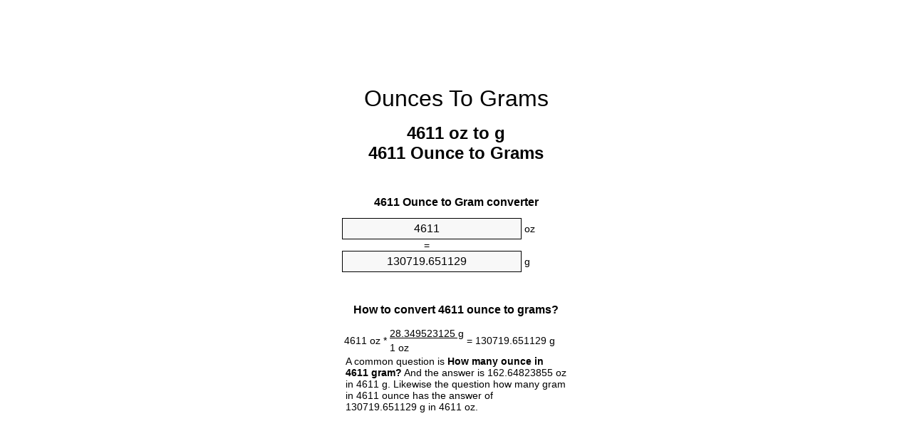

--- FILE ---
content_type: text/html;charset=utf-8
request_url: https://ounces-to-grams.appspot.com/4611-ounces-to-grams.html
body_size: 5540
content:
<!DOCTYPE html><html dir="ltr" lang="en"><head><meta charset="utf-8"><title>4611 Ounces To Grams Converter | 4611 oz To g Converter</title><meta name="description" content="4611 oz to g (4611 ounce to grams) converter. Convert 4611 Ounce to Gram with formula, common mass conversion, conversion tables and more."><meta name="keywords" content="4611 oz to Gram, 4611 Ounce to Grams, "><meta name="viewport" content="width=device-width, initial-scale=1, maximum-scale=1, user-scalable=0"><link rel="icon" type="image/x-icon" href="https://ounces-to-grams.appspot.com/favicon.ico"><link rel="shortcut icon" type="image/x-icon" href="https://ounces-to-grams.appspot.com/favicon.ico"><link rel="icon" type="image/gif" href="https://ounces-to-grams.appspot.com/favicon.gif"><link rel="icon" type="image/png" href="https://ounces-to-grams.appspot.com/favicon.png"><link rel="apple-touch-icon" href="https://ounces-to-grams.appspot.com/apple-touch-icon.png"><link rel="apple-touch-icon" href="https://ounces-to-grams.appspot.com/apple-touch-icon-57x57.png" sizes="57x57"><link rel="apple-touch-icon" href="https://ounces-to-grams.appspot.com/apple-touch-icon-60x60.png" sizes="60x60"><link rel="apple-touch-icon" href="https://ounces-to-grams.appspot.com/apple-touch-icon-72x72.png" sizes="72x72"><link rel="apple-touch-icon" href="https://ounces-to-grams.appspot.com/apple-touch-icon-76x76.png" sizes="76x76"><link rel="apple-touch-icon" href="https://ounces-to-grams.appspot.com/apple-touch-icon-114x114.png" sizes="114x114"><link rel="apple-touch-icon" href="https://ounces-to-grams.appspot.com/apple-touch-icon-120x120.png" sizes="120x120"><link rel="apple-touch-icon" href="https://ounces-to-grams.appspot.com/apple-touch-icon-128x128.png" sizes="128x128"><link rel="apple-touch-icon" href="https://ounces-to-grams.appspot.com/apple-touch-icon-144x144.png" sizes="144x144"><link rel="apple-touch-icon" href="https://ounces-to-grams.appspot.com/apple-touch-icon-152x152.png" sizes="152x152"><link rel="apple-touch-icon" href="https://ounces-to-grams.appspot.com/apple-touch-icon-180x180.png" sizes="180x180"><link rel="apple-touch-icon" href="https://ounces-to-grams.appspot.com/apple-touch-icon-precomposed.png"><link rel="icon" type="image/png" href="https://ounces-to-grams.appspot.com/favicon-16x16.png" sizes="16x16"><link rel="icon" type="image/png" href="https://ounces-to-grams.appspot.com/favicon-32x32.png" sizes="32x32"><link rel="icon" type="image/png" href="https://ounces-to-grams.appspot.com/favicon-96x96.png" sizes="96x96"><link rel="icon" type="image/png" href="https://ounces-to-grams.appspot.com/favicon-160x160.png" sizes="160x160"><link rel="icon" type="image/png" href="https://ounces-to-grams.appspot.com/favicon-192x192.png" sizes="192x192"><link rel="icon" type="image/png" href="https://ounces-to-grams.appspot.com/favicon-196x196.png" sizes="196x196"><link rel="alternate" href="https://ounces-to-grams.appspot.com/4611-ounces-to-grams.html" hreflang="en"><link rel="alternate" href="https://ounces-to-grams.appspot.com/bg/4611-untsiya-v-gram.html" hreflang="bg"><link rel="alternate" href="https://ounces-to-grams.appspot.com/cs/4611-unce-na-gram.html" hreflang="cs"><link rel="alternate" href="https://ounces-to-grams.appspot.com/da/4611-unse-til-gram.html" hreflang="da"><link rel="alternate" href="https://ounces-to-grams.appspot.com/de/4611-unze-in-gramm.html" hreflang="de"><link rel="alternate" href="https://ounces-to-grams.appspot.com/el/4611-oungia-se-grammario.html" hreflang="el"><link rel="alternate" href="https://ounces-to-grams.appspot.com/es/4611-onza-en-gramo.html" hreflang="es"><link rel="alternate" href="https://ounces-to-grams.appspot.com/et/4611-unts-et-gramm.html" hreflang="et"><link rel="alternate" href="https://ounces-to-grams.appspot.com/fi/4611-unssi-gramma.html" hreflang="fi"><link rel="alternate" href="https://ounces-to-grams.appspot.com/fr/4611-once-en-gramme.html" hreflang="fr"><link rel="alternate" href="https://ounces-to-grams.appspot.com/hr/4611-unca-u-gram.html" hreflang="hr"><link rel="alternate" href="https://ounces-to-grams.appspot.com/hu/4611-uncia-gramm.html" hreflang="hu"><link rel="alternate" href="https://ounces-to-grams.appspot.com/it/4611-oncia-in-grammo.html" hreflang="it"><link rel="alternate" href="https://ounces-to-grams.appspot.com/lt/4611-uncija-iki-gramas.html" hreflang="lt"><link rel="alternate" href="https://ounces-to-grams.appspot.com/mt/4611-uqija-fil-gramma.html" hreflang="mt"><link rel="alternate" href="https://ounces-to-grams.appspot.com/nl/4611-ons-naar-gram.html" hreflang="nl"><link rel="alternate" href="https://ounces-to-grams.appspot.com/pl/4611-uncja-na-gram.html" hreflang="pl"><link rel="alternate" href="https://ounces-to-grams.appspot.com/pt/4611-onca-em-grama.html" hreflang="pt"><link rel="alternate" href="https://ounces-to-grams.appspot.com/ro/4611-uncie-in-gram.html" hreflang="ro"><link rel="alternate" href="https://ounces-to-grams.appspot.com/sk/4611-unca-na-gram.html" hreflang="sk"><link rel="alternate" href="https://ounces-to-grams.appspot.com/sv/4611-uns-till-gram.html" hreflang="sv"><link rel="alternate" href="https://ounces-to-grams.appspot.com/af/4611-ons-in-gram.html" hreflang="af"><link rel="alternate" href="https://ounces-to-grams.appspot.com/ar/4611-ounces-to-grams.html" hreflang="ar"><link rel="alternate" href="https://ounces-to-grams.appspot.com/az/4611-unsiyasi-qram.html" hreflang="az"><link rel="alternate" href="https://ounces-to-grams.appspot.com/bn/4611-ounces-to-grams.html" hreflang="bn"><link rel="alternate" href="https://ounces-to-grams.appspot.com/ca/4611-unca-a-gram.html" hreflang="ca"><link rel="alternate" href="https://ounces-to-grams.appspot.com/hi/4611-ounces-to-grams.html" hreflang="hi"><link rel="alternate" href="https://ounces-to-grams.appspot.com/id/4611-ons-ke-gram.html" hreflang="id"><link rel="alternate" href="https://ounces-to-grams.appspot.com/ja/4611-ounces-to-grams.html" hreflang="ja"><link rel="alternate" href="https://ounces-to-grams.appspot.com/ko/4611-ounces-to-grams.html" hreflang="ko"><link rel="alternate" href="https://ounces-to-grams.appspot.com/no/4611-unse-til-gram.html" hreflang="no"><link rel="alternate" href="https://ounces-to-grams.appspot.com/ru/4611-untsiya-v-gramm.html" hreflang="ru"><link rel="alternate" href="https://ounces-to-grams.appspot.com/sl/4611-unca-v-gram.html" hreflang="sl"><link rel="alternate" href="https://ounces-to-grams.appspot.com/sq/4611-derhemi-ne-grami.html" hreflang="sq"><link rel="alternate" href="https://ounces-to-grams.appspot.com/th/4611-ounces-to-grams.html" hreflang="th"><link rel="alternate" href="https://ounces-to-grams.appspot.com/gu/4611-ounces-to-grams.html" hreflang="gu"><link rel="alternate" href="https://ounces-to-grams.appspot.com/tr/4611-ons-gram.html" hreflang="tr"><link rel="alternate" href="https://ounces-to-grams.appspot.com/uk/4611-untsiya-v-hram.html" hreflang="uk"><link rel="alternate" href="https://ounces-to-grams.appspot.com/vi/4611-ounce-sang-gam.html" hreflang="vi"><link rel="alternate" href="https://ounces-to-grams.appspot.com/zhs/4611-ounces-to-grams.html" hreflang="zh-Hans"><link rel="alternate" href="https://ounces-to-grams.appspot.com/zht/4611-ounces-to-grams.html" hreflang="zh-Hant"><link rel="alternate" href="https://ounces-to-grams.appspot.com/engb/4611-ounces-to-grammes.html" hreflang="en-GB"><link rel="canonical" href="https://ounces-to-grams.appspot.com/4611-ounces-to-grams.html"><link rel="amphtml" href="https://ounces-to-grams.appspot.com/amp/4611-ounces-to-grams.html"><meta name="robots" content="index,follow"><style type="text/css">*{font-family:arial,sans-serif;-webkit-appearance:none;-webkit-touch-callout:none;font-size:14px}body{margin:0;padding:0}.wrapper{width:320px;overflow:hidden;margin:0 auto;background-color:#fff}.ad_1{position:absolute;top:5px;left:calc(50% - 480px);padding:0;margin:0;width:300px;height:600px;overflow:hidden}.ad_2{padding:0;margin:0;width:320px;height:100px;overflow:hidden}.ad_3{padding:0;margin:0;width:320px;height:250px;overflow:hidden}.ad_4{padding:0;margin:0;width:320px;height:250px;display:none;overflow:hidden}.adsense_1{width:300px;height:600px;display:inline-block}.adsense_2{width:320px;height:100px;display:inline-block}.adsense_3{width:300px;height:250px;display:inline-block}.adsense_4{width:300px;height:250px;display:none}.header{overflow:hidden;text-align:center;padding-top:20px}.header a,.header a:active,.header a:hover{font-size:32px;color:#000;text-align:center;text-decoration:none}h1,h2{width:100%;text-align:center;font-weight:bold}h1,h1 span{font-size:24px}h2{font-size:16px;padding-top:30px}img{padding-left:5px;width:310px;height:705px}.text{padding:0 5px 5px 5px}.text a,.text a:hover,.text a:active{color:#005dab}.link_list,.footer ol{list-style:none;padding:0}.link_list li,.footer ol li{width:310px;padding:5px}.link_list li h3{padding:0;margin:0}.link_list li a,.link_list li a:hover,.link_list li a:active,.footer ol li a,.footer ol li a:hover,.footer ol li a:active,.footer ol li span{display:block;padding:5px 0 5px 0;color:#000;text-decoration:none}.link_list li a:hover,.footer ol li a:hover{text-decoration:underline}.link_list li a:after{content:"〉";float:right}input{width:240px;text-align:center;background-color:#f8f8f8;border:1px solid #000;padding:5px;font-size:16px}.center{padding-left:115px}.underline{text-decoration:underline;width:70px}.center1{text-align:center}.left{text-align:left}.right{text-align:right}.common,.common th,.common td{border:1px solid #000;border-collapse:collapse;padding:5px;width:300px}.common th{background-color:#cecece}.common td{width:50%;font-size:12px}.conversion{margin-bottom:20px}.b1{background-color:#f8f8f8}.footer{overflow:hidden;background-color:#dcdcdc;margin-top:30px}.footer ol li,.footer ol li a,.footer ol li span{text-align:center;color:#666}@media(min-width:759px) and (max-width:1014px){.ad_1{width:160px;left:calc(50% - 340px)}.adsense_1{width:160px}}@media(max-width:758px){.ad_1,.adsense_1{display:none}.ad_4,.adsense_4{display:inline-block}}</style><script type="text/javascript">function roundNumber(a,b){return Math.round(Math.round(a*Math.pow(10,b+1))/Math.pow(10,1))/Math.pow(10,b)}function convert(e,a,d,f){var c=document.getElementById(e).value;var b="";if(c!=""){if(!isNaN(c)){b=roundNumber(c*d,f)}}if(document.getElementById(a).hasAttribute("value")){document.getElementById(a).value=b}else{document.getElementById(a).textContent=b}};</script><script type="application/ld+json">
        {
            "@context": "http://schema.org",
            "@type": "WebSite",
            "name": "Ounces To Grams",
            "url": "https://ounces-to-grams.appspot.com"
        }
    </script><script type="application/ld+json">
        {
            "@context": "http://schema.org",
            "@type": "BreadcrumbList",
            "itemListElement":
            [
                {
                    "@type": "ListItem",
                    "position": 1,
                    "item":
                    {
                        "@id": "https://ounces-to-grams.appspot.com/4611-ounces-to-grams.html",
                        "name": "4611 Ounce"
                    }
                }
            ]
        }
    </script></head><body><div class="ad_1"><script async src="//pagead2.googlesyndication.com/pagead/js/adsbygoogle.js"></script><ins class="adsbygoogle adsense_1" data-ad-client="ca-pub-5743809677409270" data-ad-slot="3604861541"></ins><script>(adsbygoogle=window.adsbygoogle||[]).push({});</script></div><div class="wrapper"><div class="ad_2"><script async src="//pagead2.googlesyndication.com/pagead/js/adsbygoogle.js"></script><ins class="adsbygoogle adsense_2" data-ad-client="ca-pub-5743809677409270" data-ad-slot="6558327948"></ins><script>(adsbygoogle=window.adsbygoogle||[]).push({});</script></div><div class="header"><header><a title="Ounces To Grams Unit Converter" href="https://ounces-to-grams.appspot.com">Ounces To Grams</a></header></div><div><h1>4611 oz to g<br>4611 Ounce to Grams</h1></div><div><div><h2>4611 Ounce to Gram converter</h2></div><div><form><div><input id="from" type="number" min="0" max="1000000000000" step="any" placeholder="1" onkeyup="convert('from', 'to', 28.349523125, 10);" onchange="convert('from', 'to', 28.349523125, 10);" value="4611">&nbsp;<span class="unit">oz</span></div><div class="center">=</div><div><input id="to" type="number" min="0" max="1000000000000" step="any" placeholder="1" onkeyup="convert('to', 'from', 0.0352739619496, 10);" onchange="convert('to', 'from', 0.0352739619496, 10);" value="130719.651129">&nbsp;<span class="unit">g</span></div></form></div></div><div><div><h2>How to convert 4611 ounce to grams?</h2></div><div><table><tr><td class="right" rowspan="2">4611&nbsp;oz *</td><td class="underline">28.349523125&nbsp;g</td><td class="left" rowspan="2">=&nbsp;130719.651129&nbsp;g</td></tr><tr><td>1 oz</td></tr></table></div><div class="text">A common question is&nbsp;<b>How many ounce in 4611 gram?</b>&nbsp;And the answer is 162.64823855 oz in 4611 g. Likewise the question how many gram in 4611 ounce has the answer of 130719.651129 g in 4611 oz.</div></div><div class="ad_3"><script async src="//pagead2.googlesyndication.com/pagead/js/adsbygoogle.js"></script><ins class="adsbygoogle adsense_3" data-ad-client="ca-pub-5743809677409270" data-ad-slot="8035061143"></ins><script>(adsbygoogle=window.adsbygoogle||[]).push({});</script></div><div><div><h2>How much are 4611 ounces in grams?</h2></div><div class="text">4611 ounces equal 130719.651129 grams (4611oz = 130719.651129g). Converting 4611 oz to g is easy. Simply use our calculator above, or apply the formula to change the length 4611 oz to g.</div></div><div><div><h2>Convert 4611 oz to common mass</h2></div><div><table class="common"><tr><th>Unit</th><th>Mass</th></tr><tr class="b1"><td>Microgram</td><td>1.30719651129e+11 µg</td></tr><tr><td>Milligram</td><td>130719651.129 mg</td></tr><tr class="b1"><td>Gram</td><td>130719.651129 g</td></tr><tr><td>Ounce</td><td>4611.0 oz</td></tr><tr class="b1"><td>Pound</td><td>288.1875 lbs</td></tr><tr><td>Kilogram</td><td>130.719651129 kg</td></tr><tr class="b1"><td>Stone</td><td>20.5848214286 st</td></tr><tr><td>US ton</td><td>0.14409375 ton</td></tr><tr class="b1"><td>Tonne</td><td>0.1307196511 t</td></tr><tr><td>Imperial ton</td><td>0.1286551339 Long tons</td></tr></table></div></div><div><div><h2>What is 4611 ounces in g?</h2></div><div class="text">To convert 4611 oz to g multiply the mass in ounces by 28.349523125. The 4611 oz in g formula is [g] = 4611 * 28.349523125. Thus, for 4611 ounces in gram we get 130719.651129&nbsp;g.</div></div><div class="ad_4"><script async src="//pagead2.googlesyndication.com/pagead/js/adsbygoogle.js"></script><ins class="adsbygoogle adsense_4" data-ad-client="ca-pub-5743809677409270" data-ad-slot="6418727143"></ins><script>(adsbygoogle=window.adsbygoogle||[]).push({});</script></div><div><div><h2>4611 Ounce Conversion Table</h2></div><div><img alt="4611 Ounce Table" src="https://ounces-to-grams.appspot.com/image/4611.png"></div></div><div><div><h2>Further ounces to grams calculations</h2></div><div><ol class="link_list"><li class="b1"><a title="4601 oz to g | 4601 Ounces to Grams" href="https://ounces-to-grams.appspot.com/4601-ounces-to-grams.html">4601 Ounces to g</a></li><li><a title="4602 oz to g | 4602 Ounces to Grams" href="https://ounces-to-grams.appspot.com/4602-ounces-to-grams.html">4602 Ounces to Grams</a></li><li class="b1"><a title="4603 oz to g | 4603 Ounces to Grams" href="https://ounces-to-grams.appspot.com/4603-ounces-to-grams.html">4603 oz to Gram</a></li><li><a title="4604 oz to g | 4604 Ounces to Grams" href="https://ounces-to-grams.appspot.com/4604-ounces-to-grams.html">4604 oz to Gram</a></li><li class="b1"><a title="4605 oz to g | 4605 Ounces to Grams" href="https://ounces-to-grams.appspot.com/4605-ounces-to-grams.html">4605 oz to g</a></li><li><a title="4606 oz to g | 4606 Ounces to Grams" href="https://ounces-to-grams.appspot.com/4606-ounces-to-grams.html">4606 oz to Gram</a></li><li class="b1"><a title="4607 oz to g | 4607 Ounces to Grams" href="https://ounces-to-grams.appspot.com/4607-ounces-to-grams.html">4607 oz to Grams</a></li><li><a title="4608 oz to g | 4608 Ounces to Grams" href="https://ounces-to-grams.appspot.com/4608-ounces-to-grams.html">4608 Ounces to g</a></li><li class="b1"><a title="4609 oz to g | 4609 Ounces to Grams" href="https://ounces-to-grams.appspot.com/4609-ounces-to-grams.html">4609 Ounces to Gram</a></li><li><a title="4610 oz to g | 4610 Ounces to Grams" href="https://ounces-to-grams.appspot.com/4610-ounces-to-grams.html">4610 Ounces to g</a></li><li class="b1"><a title="4611 oz to g | 4611 Ounces to Grams" href="https://ounces-to-grams.appspot.com/4611-ounces-to-grams.html">4611 oz to g</a></li><li><a title="4612 oz to g | 4612 Ounces to Grams" href="https://ounces-to-grams.appspot.com/4612-ounces-to-grams.html">4612 oz to g</a></li><li class="b1"><a title="4613 oz to g | 4613 Ounces to Grams" href="https://ounces-to-grams.appspot.com/4613-ounces-to-grams.html">4613 oz to Gram</a></li><li><a title="4614 oz to g | 4614 Ounces to Grams" href="https://ounces-to-grams.appspot.com/4614-ounces-to-grams.html">4614 Ounces to Grams</a></li><li class="b1"><a title="4615 oz to g | 4615 Ounces to Grams" href="https://ounces-to-grams.appspot.com/4615-ounces-to-grams.html">4615 Ounces to Gram</a></li><li><a title="4616 oz to g | 4616 Ounces to Grams" href="https://ounces-to-grams.appspot.com/4616-ounces-to-grams.html">4616 oz to Grams</a></li><li class="b1"><a title="4617 oz to g | 4617 Ounces to Grams" href="https://ounces-to-grams.appspot.com/4617-ounces-to-grams.html">4617 Ounces to Gram</a></li><li><a title="4618 oz to g | 4618 Ounces to Grams" href="https://ounces-to-grams.appspot.com/4618-ounces-to-grams.html">4618 Ounces to Grams</a></li><li class="b1"><a title="4619 oz to g | 4619 Ounces to Grams" href="https://ounces-to-grams.appspot.com/4619-ounces-to-grams.html">4619 Ounces to Gram</a></li><li><a title="4620 oz to g | 4620 Ounces to Grams" href="https://ounces-to-grams.appspot.com/4620-ounces-to-grams.html">4620 oz to g</a></li><li class="b1"><a title="4621 oz to g | 4621 Ounces to Grams" href="https://ounces-to-grams.appspot.com/4621-ounces-to-grams.html">4621 oz to Gram</a></li></ol></div></div><div><div><h2>Alternative spelling</h2></div><div>4611 Ounces to Grams,    4611 oz in Gram, 4611 Ounces to g,  4611 Ounces in g,  4611 oz in g, 4611 Ounces to Gram,  4611 Ounce to Grams,  4611 Ounce in Grams,   4611 Ounce in g, </div></div><div><div><h2>Further Languages</h2></div><div><ol class="link_list"><li class="b1"><a title="4611 Ounces To Grams Unit Converter" href="https://ounces-to-grams.appspot.com/4611-ounces-to-grams.html" hreflang="en">&lrm;4611 Ounces To Grams</a></li><li><a title="4611 Унция в Грам преобразувател на единици" href="https://ounces-to-grams.appspot.com/bg/4611-untsiya-v-gram.html" hreflang="bg">&lrm;4611 Унция в Грам</a></li><li class="b1"><a title="4611 Unce Na Gram Převod Jednotek" href="https://ounces-to-grams.appspot.com/cs/4611-unce-na-gram.html" hreflang="cs">&lrm;4611 Unce Na Gram</a></li><li><a title="4611 Unse Til Gram Enhedsomregner" href="https://ounces-to-grams.appspot.com/da/4611-unse-til-gram.html" hreflang="da">&lrm;4611 Unse Til Gram</a></li><li class="b1"><a title="4611 Unze In Gramm Einheitenumrechner" href="https://ounces-to-grams.appspot.com/de/4611-unze-in-gramm.html" hreflang="de">&lrm;4611 Unze In Gramm</a></li><li><a title="4611 Ουγγιά σε Γραμμάριο μετατροπέας μονάδων" href="https://ounces-to-grams.appspot.com/el/4611-oungia-se-grammario.html" hreflang="el">&lrm;4611 Ουγγιά σε Γραμμάριο</a></li><li class="b1"><a title="4611 Onza En Gramo Conversor De Unidades" href="https://ounces-to-grams.appspot.com/es/4611-onza-en-gramo.html" hreflang="es">&lrm;4611 Onza En Gramo</a></li><li><a title="4611 Unts Et Gramm Ühikuteisendi" href="https://ounces-to-grams.appspot.com/et/4611-unts-et-gramm.html" hreflang="et">&lrm;4611 Unts Et Gramm</a></li><li class="b1"><a title="4611 Unssi Gramma Yksikkömuunnin" href="https://ounces-to-grams.appspot.com/fi/4611-unssi-gramma.html" hreflang="fi">&lrm;4611 Unssi Gramma</a></li><li><a title="4611 Once En Gramme Convertisseur D'Unités" href="https://ounces-to-grams.appspot.com/fr/4611-once-en-gramme.html" hreflang="fr">&lrm;4611 Once En Gramme</a></li><li class="b1"><a title="4611 Unca U Gram Pretvornik Jedinica" href="https://ounces-to-grams.appspot.com/hr/4611-unca-u-gram.html" hreflang="hr">&lrm;4611 Unca U Gram</a></li><li><a title="4611 Uncia Gramm Mértékegység Átváltó" href="https://ounces-to-grams.appspot.com/hu/4611-uncia-gramm.html" hreflang="hu">&lrm;4611 Uncia Gramm</a></li><li class="b1"><a title="4611 Oncia In Grammo Convertitore Di Unità" href="https://ounces-to-grams.appspot.com/it/4611-oncia-in-grammo.html" hreflang="it">&lrm;4611 Oncia In Grammo</a></li><li><a title="4611 Uncija Iki Gramas Vieneto Konverterio" href="https://ounces-to-grams.appspot.com/lt/4611-uncija-iki-gramas.html" hreflang="lt">&lrm;4611 Uncija Iki Gramas</a></li><li class="b1"><a title="4611 Uqija Fil Gramma Konvertitur Unità" href="https://ounces-to-grams.appspot.com/mt/4611-uqija-fil-gramma.html" hreflang="mt">&lrm;4611 Uqija Fil Gramma</a></li><li><a title="4611 Ons Naar Gram Eenheden Converter" href="https://ounces-to-grams.appspot.com/nl/4611-ons-naar-gram.html" hreflang="nl">&lrm;4611 Ons Naar Gram</a></li><li class="b1"><a title="4611 Uncja Na Gram Przelicznik Jednostek" href="https://ounces-to-grams.appspot.com/pl/4611-uncja-na-gram.html" hreflang="pl">&lrm;4611 Uncja Na Gram</a></li><li><a title="4611 Onça Em Grama Conversor De Unidades" href="https://ounces-to-grams.appspot.com/pt/4611-onca-em-grama.html" hreflang="pt">&lrm;4611 Onça Em Grama</a></li><li class="b1"><a title="4611 Uncie în Gram Convertor Unități De Măsură" href="https://ounces-to-grams.appspot.com/ro/4611-uncie-in-gram.html" hreflang="ro">&lrm;4611 Uncie în Gram</a></li><li><a title="4611 Unca Na Gram Konvertor Jednotiek" href="https://ounces-to-grams.appspot.com/sk/4611-unca-na-gram.html" hreflang="sk">&lrm;4611 Unca Na Gram</a></li><li class="b1"><a title="4611 Uns Till Gram Enhetsomvandlaren" href="https://ounces-to-grams.appspot.com/sv/4611-uns-till-gram.html" hreflang="sv">&lrm;4611 Uns Till Gram</a></li><li><a title="4611 ons In Gram Eenheid Converter" href="https://ounces-to-grams.appspot.com/af/4611-ons-in-gram.html" hreflang="af">&lrm;4611 ons In Gram</a></li><li class="b1"><a title="4611 محوّل الوحدات غرام إلى أونصة" href="https://ounces-to-grams.appspot.com/ar/4611-ounces-to-grams.html" hreflang="ar">&rlm;4611 غرام إلى أونصة</a></li><li><a title="4611 Unsiyası Qram Vahid Converter" href="https://ounces-to-grams.appspot.com/az/4611-unsiyasi-qram.html" hreflang="az">&lrm;4611 Unsiyası Qram</a></li><li class="b1"><a title="4611 আউন্স মধ্যে গ্রাম ইউনিট কনভার্টার" href="https://ounces-to-grams.appspot.com/bn/4611-ounces-to-grams.html" hreflang="bn">&lrm;4611 আউন্স মধ্যে গ্রাম</a></li><li><a title="4611 Unça A Gram Convertidor D'Unitats" href="https://ounces-to-grams.appspot.com/ca/4611-unca-a-gram.html" hreflang="ca">&lrm;4611 Unça A Gram</a></li><li class="b1"><a title="4611 औंस से ग्राम इकाई कन्वर्टर" href="https://ounces-to-grams.appspot.com/hi/4611-ounces-to-grams.html" hreflang="hi">&lrm;4611 औंस से ग्राम</a></li><li><a title="4611 Ons Ke Gram Pengonversi Satuan" href="https://ounces-to-grams.appspot.com/id/4611-ons-ke-gram.html" hreflang="id">&lrm;4611 Ons Ke Gram</a></li><li class="b1"><a title="4611 グラム単位のコンバータへのオンス" href="https://ounces-to-grams.appspot.com/ja/4611-ounces-to-grams.html" hreflang="ja">&lrm;4611 オンス・トゥ・グラムス</a></li><li><a title="4611 온스 그램 변환기 미터" href="https://ounces-to-grams.appspot.com/ko/4611-ounces-to-grams.html" hreflang="ko">&lrm;4611 온스 그램</a></li><li class="b1"><a title="4611 Unse Til Gram Enhetskovertering" href="https://ounces-to-grams.appspot.com/no/4611-unse-til-gram.html" hreflang="no">&lrm;4611 Unse Til Gram</a></li><li><a title="4611 Унция в Грамм конвертер единиц" href="https://ounces-to-grams.appspot.com/ru/4611-untsiya-v-gramm.html" hreflang="ru">&lrm;4611 Унция в Грамм</a></li><li class="b1"><a title="4611 Unča V Gram Pretvornik Enot" href="https://ounces-to-grams.appspot.com/sl/4611-unca-v-gram.html" hreflang="sl">&lrm;4611 Unča V Gram</a></li><li><a title="4611 Dërhemi Në Grami Njësi Converter" href="https://ounces-to-grams.appspot.com/sq/4611-derhemi-ne-grami.html" hreflang="sq">&lrm;4611 Dërhemi Në Grami</a></li><li class="b1"><a title="4611 ออนซ์กรัมแปลงหน่วย" href="https://ounces-to-grams.appspot.com/th/4611-ounces-to-grams.html" hreflang="th">&lrm;4611 ออนซ์กรัม</a></li><li><a title="4611 ઔંસ ગ્રામ પરિવર્તક માટે ઇંચ" href="https://ounces-to-grams.appspot.com/gu/4611-ounces-to-grams.html" hreflang="gu">&lrm;4611 ઔંસ ગ્રામ</a></li><li class="b1"><a title="4611 Ons Gram Birim Dönüştürücü" href="https://ounces-to-grams.appspot.com/tr/4611-ons-gram.html" hreflang="tr">&lrm;4611 Ons Gram</a></li><li><a title="4611 Унція в грам конвертор величин" href="https://ounces-to-grams.appspot.com/uk/4611-untsiya-v-hram.html" hreflang="uk">&lrm;4611 Унція в грам</a></li><li class="b1"><a title="4611 Ounce Sang Gam Trình Chuyển đổi đơn Vị" href="https://ounces-to-grams.appspot.com/vi/4611-ounce-sang-gam.html" hreflang="vi">&lrm;4611 Ounce Sang Gam</a></li><li><a title="4611 盎司为克位换算" href="https://ounces-to-grams.appspot.com/zhs/4611-ounces-to-grams.html" hreflang="zh-Hans">&lrm;4611 盎司为克</a></li><li class="b1"><a title="4611 盎司至克位換算" href="https://ounces-to-grams.appspot.com/zht/4611-ounces-to-grams.html" hreflang="zh-Hant">&lrm;4611 盎司至克</a></li><li><a title="4611 Ounces To Grammes Unit Converter" href="https://ounces-to-grams.appspot.com/engb/4611-ounces-to-grammes.html" hreflang="en-GB">&lrm;4611 Ounces To Grammes</a></li></ol></div></div><div class="footer"><footer><ol><li><a title="Sitemap 0.1 - 100 | Ounces To Grams Unit Converter" href="https://ounces-to-grams.appspot.com/sitemap-0.html">Sitemap 0.1 - 100</a></li><li><a title="Sitemap 101 - 1000 | Ounces To Grams Unit Converter" href="https://ounces-to-grams.appspot.com/sitemap-1.html">Sitemap 101 - 1000</a></li><li><a title="Sitemap 1001 - 2000 | Ounces To Grams Unit Converter" href="https://ounces-to-grams.appspot.com/sitemap-2.html">Sitemap 1001 - 2000</a></li><li><a title="Sitemap 2001 - 3000 | Ounces To Grams Unit Converter" href="https://ounces-to-grams.appspot.com/sitemap-3.html">Sitemap 2001 - 3000</a></li><li><a title="Sitemap 3001 - 4000 | Ounces To Grams Unit Converter" href="https://ounces-to-grams.appspot.com/sitemap-4.html">Sitemap 3001 - 4000</a></li><li><a title="Sitemap 4001 - 5000 | Ounces To Grams Unit Converter" href="https://ounces-to-grams.appspot.com/sitemap-5.html">Sitemap 4001 - 5000</a></li><li><a title="Sitemap 5005 - 10000 | Ounces To Grams Unit Converter" href="https://ounces-to-grams.appspot.com/sitemap-6.html">Sitemap 5005 - 10000</a></li><li><a title="Sitemap 10100 - 100000 | Ounces To Grams Unit Converter" href="https://ounces-to-grams.appspot.com/sitemap-7.html">Sitemap 10100 - 100000</a></li><li><a title="Impressum | Ounces To Grams Unit Converter" href="https://ounces-to-grams.appspot.com/impressum.html" rel="nofollow">Impressum</a></li><li><span>&copy; Meta Technologies GmbH</span></li></ol></footer></div></div></body></html>

--- FILE ---
content_type: text/html; charset=utf-8
request_url: https://www.google.com/recaptcha/api2/aframe
body_size: 269
content:
<!DOCTYPE HTML><html><head><meta http-equiv="content-type" content="text/html; charset=UTF-8"></head><body><script nonce="GWu08x1AXdunimMIKZF0zw">/** Anti-fraud and anti-abuse applications only. See google.com/recaptcha */ try{var clients={'sodar':'https://pagead2.googlesyndication.com/pagead/sodar?'};window.addEventListener("message",function(a){try{if(a.source===window.parent){var b=JSON.parse(a.data);var c=clients[b['id']];if(c){var d=document.createElement('img');d.src=c+b['params']+'&rc='+(localStorage.getItem("rc::a")?sessionStorage.getItem("rc::b"):"");window.document.body.appendChild(d);sessionStorage.setItem("rc::e",parseInt(sessionStorage.getItem("rc::e")||0)+1);localStorage.setItem("rc::h",'1764982137493');}}}catch(b){}});window.parent.postMessage("_grecaptcha_ready", "*");}catch(b){}</script></body></html>